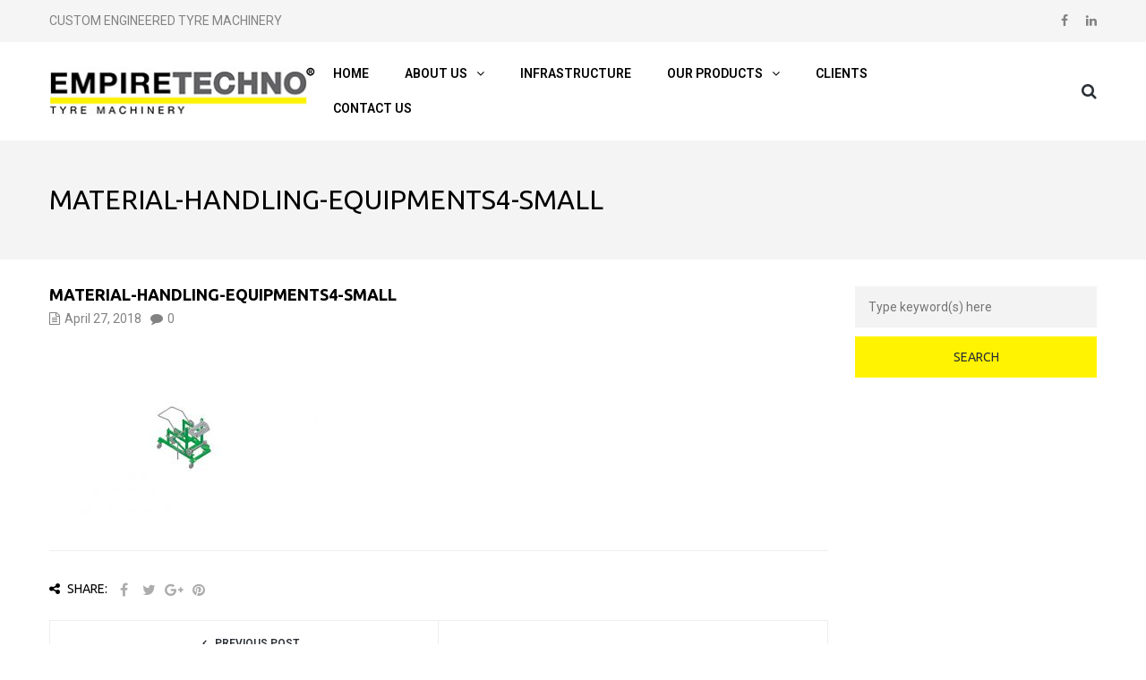

--- FILE ---
content_type: text/html; charset=UTF-8
request_url: https://empiretechno.com/project/material-handling-equipments/material-handling-equipments4-small/
body_size: 9532
content:
<!DOCTYPE html>
<html lang="en-US">
<head>
<meta name="viewport" content="width=device-width, initial-scale=1.0, maximum-scale=1.0, user-scalable=no" />
<meta charset="UTF-8" />
<link rel="profile" href="http://gmpg.org/xfn/11" />
<link rel="pingback" href="https://empiretechno.com/xmlrpc.php">
<meta name='robots' content='index, follow, max-image-preview:large, max-snippet:-1, max-video-preview:-1' />
	<style>img:is([sizes="auto" i], [sizes^="auto," i]) { contain-intrinsic-size: 3000px 1500px }</style>
	
	<!-- This site is optimized with the Yoast SEO plugin v19.7.2 - https://yoast.com/wordpress/plugins/seo/ -->
	<title>Material-Handling-Equipments4-small - Empire Techno</title>
	<link rel="canonical" href="https://secureservercdn.net/45.40.144.49/m5n.3a8.myftpupload.com/wp-content/uploads/2017/03/Material-Handling-Equipments4-small.jpg?time=1665362804" />
	<meta property="og:locale" content="en_US" />
	<meta property="og:type" content="article" />
	<meta property="og:title" content="Material-Handling-Equipments4-small - Empire Techno" />
	<meta property="og:url" content="https://secureservercdn.net/45.40.144.49/m5n.3a8.myftpupload.com/wp-content/uploads/2017/03/Material-Handling-Equipments4-small.jpg?time=1665362804" />
	<meta property="og:site_name" content="Empire Techno" />
	<meta property="og:image" content="https://secureservercdn.net/45.40.144.49/m5n.3a8.myftpupload.com/wp-content/uploads/2017/03/Material-Handling-Equipments4-small.jpg?time=1665362804" />
	<meta property="og:image:width" content="570" />
	<meta property="og:image:height" content="402" />
	<meta property="og:image:type" content="image/jpeg" />
	<meta name="twitter:card" content="summary" />
	<script type="application/ld+json" class="yoast-schema-graph">{"@context":"https://schema.org","@graph":[{"@type":"WebPage","@id":"https://secureservercdn.net/45.40.144.49/m5n.3a8.myftpupload.com/wp-content/uploads/2017/03/Material-Handling-Equipments4-small.jpg?time=1665362804","url":"https://secureservercdn.net/45.40.144.49/m5n.3a8.myftpupload.com/wp-content/uploads/2017/03/Material-Handling-Equipments4-small.jpg?time=1665362804","name":"Material-Handling-Equipments4-small - Empire Techno","isPartOf":{"@id":"https://empiretechno.com/#website"},"primaryImageOfPage":{"@id":"https://secureservercdn.net/45.40.144.49/m5n.3a8.myftpupload.com/wp-content/uploads/2017/03/Material-Handling-Equipments4-small.jpg?time=1665362804#primaryimage"},"image":{"@id":"https://secureservercdn.net/45.40.144.49/m5n.3a8.myftpupload.com/wp-content/uploads/2017/03/Material-Handling-Equipments4-small.jpg?time=1665362804#primaryimage"},"thumbnailUrl":"https://empiretechno.com/wp-content/uploads/2017/03/Material-Handling-Equipments4-small.jpg","datePublished":"2018-04-27T13:20:41+00:00","dateModified":"2018-04-27T13:20:41+00:00","breadcrumb":{"@id":"https://secureservercdn.net/45.40.144.49/m5n.3a8.myftpupload.com/wp-content/uploads/2017/03/Material-Handling-Equipments4-small.jpg?time=1665362804#breadcrumb"},"inLanguage":"en-US","potentialAction":[{"@type":"ReadAction","target":["https://secureservercdn.net/45.40.144.49/m5n.3a8.myftpupload.com/wp-content/uploads/2017/03/Material-Handling-Equipments4-small.jpg?time=1665362804"]}]},{"@type":"ImageObject","inLanguage":"en-US","@id":"https://secureservercdn.net/45.40.144.49/m5n.3a8.myftpupload.com/wp-content/uploads/2017/03/Material-Handling-Equipments4-small.jpg?time=1665362804#primaryimage","url":"https://empiretechno.com/wp-content/uploads/2017/03/Material-Handling-Equipments4-small.jpg","contentUrl":"https://empiretechno.com/wp-content/uploads/2017/03/Material-Handling-Equipments4-small.jpg","width":570,"height":402},{"@type":"BreadcrumbList","@id":"https://secureservercdn.net/45.40.144.49/m5n.3a8.myftpupload.com/wp-content/uploads/2017/03/Material-Handling-Equipments4-small.jpg?time=1665362804#breadcrumb","itemListElement":[{"@type":"ListItem","position":1,"name":"Home","item":"https://empiretechno.com/"},{"@type":"ListItem","position":2,"name":"Material Handling Equipments","item":"https://empiretechno.com/project/material-handling-equipments/"},{"@type":"ListItem","position":3,"name":"Material-Handling-Equipments4-small"}]},{"@type":"WebSite","@id":"https://empiretechno.com/#website","url":"https://empiretechno.com/","name":"Empire Techno","description":"Tyre Machinery","potentialAction":[{"@type":"SearchAction","target":{"@type":"EntryPoint","urlTemplate":"https://empiretechno.com/?s={search_term_string}"},"query-input":"required name=search_term_string"}],"inLanguage":"en-US"}]}</script>
	<!-- / Yoast SEO plugin. -->


<link rel='dns-prefetch' href='//fonts.googleapis.com' />
<link rel="alternate" type="application/rss+xml" title="Empire Techno &raquo; Feed" href="https://empiretechno.com/feed/" />
<link rel="alternate" type="application/rss+xml" title="Empire Techno &raquo; Comments Feed" href="https://empiretechno.com/comments/feed/" />
<link rel="alternate" type="application/rss+xml" title="Empire Techno &raquo; Material-Handling-Equipments4-small Comments Feed" href="https://empiretechno.com/project/material-handling-equipments/material-handling-equipments4-small/feed/" />
<script type="text/javascript">
/* <![CDATA[ */
window._wpemojiSettings = {"baseUrl":"https:\/\/s.w.org\/images\/core\/emoji\/16.0.1\/72x72\/","ext":".png","svgUrl":"https:\/\/s.w.org\/images\/core\/emoji\/16.0.1\/svg\/","svgExt":".svg","source":{"concatemoji":"https:\/\/empiretechno.com\/wp-includes\/js\/wp-emoji-release.min.js?ver=6.8.3"}};
/*! This file is auto-generated */
!function(s,n){var o,i,e;function c(e){try{var t={supportTests:e,timestamp:(new Date).valueOf()};sessionStorage.setItem(o,JSON.stringify(t))}catch(e){}}function p(e,t,n){e.clearRect(0,0,e.canvas.width,e.canvas.height),e.fillText(t,0,0);var t=new Uint32Array(e.getImageData(0,0,e.canvas.width,e.canvas.height).data),a=(e.clearRect(0,0,e.canvas.width,e.canvas.height),e.fillText(n,0,0),new Uint32Array(e.getImageData(0,0,e.canvas.width,e.canvas.height).data));return t.every(function(e,t){return e===a[t]})}function u(e,t){e.clearRect(0,0,e.canvas.width,e.canvas.height),e.fillText(t,0,0);for(var n=e.getImageData(16,16,1,1),a=0;a<n.data.length;a++)if(0!==n.data[a])return!1;return!0}function f(e,t,n,a){switch(t){case"flag":return n(e,"\ud83c\udff3\ufe0f\u200d\u26a7\ufe0f","\ud83c\udff3\ufe0f\u200b\u26a7\ufe0f")?!1:!n(e,"\ud83c\udde8\ud83c\uddf6","\ud83c\udde8\u200b\ud83c\uddf6")&&!n(e,"\ud83c\udff4\udb40\udc67\udb40\udc62\udb40\udc65\udb40\udc6e\udb40\udc67\udb40\udc7f","\ud83c\udff4\u200b\udb40\udc67\u200b\udb40\udc62\u200b\udb40\udc65\u200b\udb40\udc6e\u200b\udb40\udc67\u200b\udb40\udc7f");case"emoji":return!a(e,"\ud83e\udedf")}return!1}function g(e,t,n,a){var r="undefined"!=typeof WorkerGlobalScope&&self instanceof WorkerGlobalScope?new OffscreenCanvas(300,150):s.createElement("canvas"),o=r.getContext("2d",{willReadFrequently:!0}),i=(o.textBaseline="top",o.font="600 32px Arial",{});return e.forEach(function(e){i[e]=t(o,e,n,a)}),i}function t(e){var t=s.createElement("script");t.src=e,t.defer=!0,s.head.appendChild(t)}"undefined"!=typeof Promise&&(o="wpEmojiSettingsSupports",i=["flag","emoji"],n.supports={everything:!0,everythingExceptFlag:!0},e=new Promise(function(e){s.addEventListener("DOMContentLoaded",e,{once:!0})}),new Promise(function(t){var n=function(){try{var e=JSON.parse(sessionStorage.getItem(o));if("object"==typeof e&&"number"==typeof e.timestamp&&(new Date).valueOf()<e.timestamp+604800&&"object"==typeof e.supportTests)return e.supportTests}catch(e){}return null}();if(!n){if("undefined"!=typeof Worker&&"undefined"!=typeof OffscreenCanvas&&"undefined"!=typeof URL&&URL.createObjectURL&&"undefined"!=typeof Blob)try{var e="postMessage("+g.toString()+"("+[JSON.stringify(i),f.toString(),p.toString(),u.toString()].join(",")+"));",a=new Blob([e],{type:"text/javascript"}),r=new Worker(URL.createObjectURL(a),{name:"wpTestEmojiSupports"});return void(r.onmessage=function(e){c(n=e.data),r.terminate(),t(n)})}catch(e){}c(n=g(i,f,p,u))}t(n)}).then(function(e){for(var t in e)n.supports[t]=e[t],n.supports.everything=n.supports.everything&&n.supports[t],"flag"!==t&&(n.supports.everythingExceptFlag=n.supports.everythingExceptFlag&&n.supports[t]);n.supports.everythingExceptFlag=n.supports.everythingExceptFlag&&!n.supports.flag,n.DOMReady=!1,n.readyCallback=function(){n.DOMReady=!0}}).then(function(){return e}).then(function(){var e;n.supports.everything||(n.readyCallback(),(e=n.source||{}).concatemoji?t(e.concatemoji):e.wpemoji&&e.twemoji&&(t(e.twemoji),t(e.wpemoji)))}))}((window,document),window._wpemojiSettings);
/* ]]> */
</script>
<style id='wp-emoji-styles-inline-css' type='text/css'>

	img.wp-smiley, img.emoji {
		display: inline !important;
		border: none !important;
		box-shadow: none !important;
		height: 1em !important;
		width: 1em !important;
		margin: 0 0.07em !important;
		vertical-align: -0.1em !important;
		background: none !important;
		padding: 0 !important;
	}
</style>
<link rel='stylesheet' id='wp-block-library-css' href='https://empiretechno.com/wp-includes/css/dist/block-library/style.min.css?ver=6.8.3' type='text/css' media='all' />
<style id='classic-theme-styles-inline-css' type='text/css'>
/*! This file is auto-generated */
.wp-block-button__link{color:#fff;background-color:#32373c;border-radius:9999px;box-shadow:none;text-decoration:none;padding:calc(.667em + 2px) calc(1.333em + 2px);font-size:1.125em}.wp-block-file__button{background:#32373c;color:#fff;text-decoration:none}
</style>
<style id='global-styles-inline-css' type='text/css'>
:root{--wp--preset--aspect-ratio--square: 1;--wp--preset--aspect-ratio--4-3: 4/3;--wp--preset--aspect-ratio--3-4: 3/4;--wp--preset--aspect-ratio--3-2: 3/2;--wp--preset--aspect-ratio--2-3: 2/3;--wp--preset--aspect-ratio--16-9: 16/9;--wp--preset--aspect-ratio--9-16: 9/16;--wp--preset--color--black: #000000;--wp--preset--color--cyan-bluish-gray: #abb8c3;--wp--preset--color--white: #ffffff;--wp--preset--color--pale-pink: #f78da7;--wp--preset--color--vivid-red: #cf2e2e;--wp--preset--color--luminous-vivid-orange: #ff6900;--wp--preset--color--luminous-vivid-amber: #fcb900;--wp--preset--color--light-green-cyan: #7bdcb5;--wp--preset--color--vivid-green-cyan: #00d084;--wp--preset--color--pale-cyan-blue: #8ed1fc;--wp--preset--color--vivid-cyan-blue: #0693e3;--wp--preset--color--vivid-purple: #9b51e0;--wp--preset--gradient--vivid-cyan-blue-to-vivid-purple: linear-gradient(135deg,rgba(6,147,227,1) 0%,rgb(155,81,224) 100%);--wp--preset--gradient--light-green-cyan-to-vivid-green-cyan: linear-gradient(135deg,rgb(122,220,180) 0%,rgb(0,208,130) 100%);--wp--preset--gradient--luminous-vivid-amber-to-luminous-vivid-orange: linear-gradient(135deg,rgba(252,185,0,1) 0%,rgba(255,105,0,1) 100%);--wp--preset--gradient--luminous-vivid-orange-to-vivid-red: linear-gradient(135deg,rgba(255,105,0,1) 0%,rgb(207,46,46) 100%);--wp--preset--gradient--very-light-gray-to-cyan-bluish-gray: linear-gradient(135deg,rgb(238,238,238) 0%,rgb(169,184,195) 100%);--wp--preset--gradient--cool-to-warm-spectrum: linear-gradient(135deg,rgb(74,234,220) 0%,rgb(151,120,209) 20%,rgb(207,42,186) 40%,rgb(238,44,130) 60%,rgb(251,105,98) 80%,rgb(254,248,76) 100%);--wp--preset--gradient--blush-light-purple: linear-gradient(135deg,rgb(255,206,236) 0%,rgb(152,150,240) 100%);--wp--preset--gradient--blush-bordeaux: linear-gradient(135deg,rgb(254,205,165) 0%,rgb(254,45,45) 50%,rgb(107,0,62) 100%);--wp--preset--gradient--luminous-dusk: linear-gradient(135deg,rgb(255,203,112) 0%,rgb(199,81,192) 50%,rgb(65,88,208) 100%);--wp--preset--gradient--pale-ocean: linear-gradient(135deg,rgb(255,245,203) 0%,rgb(182,227,212) 50%,rgb(51,167,181) 100%);--wp--preset--gradient--electric-grass: linear-gradient(135deg,rgb(202,248,128) 0%,rgb(113,206,126) 100%);--wp--preset--gradient--midnight: linear-gradient(135deg,rgb(2,3,129) 0%,rgb(40,116,252) 100%);--wp--preset--font-size--small: 13px;--wp--preset--font-size--medium: 20px;--wp--preset--font-size--large: 36px;--wp--preset--font-size--x-large: 42px;--wp--preset--spacing--20: 0.44rem;--wp--preset--spacing--30: 0.67rem;--wp--preset--spacing--40: 1rem;--wp--preset--spacing--50: 1.5rem;--wp--preset--spacing--60: 2.25rem;--wp--preset--spacing--70: 3.38rem;--wp--preset--spacing--80: 5.06rem;--wp--preset--shadow--natural: 6px 6px 9px rgba(0, 0, 0, 0.2);--wp--preset--shadow--deep: 12px 12px 50px rgba(0, 0, 0, 0.4);--wp--preset--shadow--sharp: 6px 6px 0px rgba(0, 0, 0, 0.2);--wp--preset--shadow--outlined: 6px 6px 0px -3px rgba(255, 255, 255, 1), 6px 6px rgba(0, 0, 0, 1);--wp--preset--shadow--crisp: 6px 6px 0px rgba(0, 0, 0, 1);}:where(.is-layout-flex){gap: 0.5em;}:where(.is-layout-grid){gap: 0.5em;}body .is-layout-flex{display: flex;}.is-layout-flex{flex-wrap: wrap;align-items: center;}.is-layout-flex > :is(*, div){margin: 0;}body .is-layout-grid{display: grid;}.is-layout-grid > :is(*, div){margin: 0;}:where(.wp-block-columns.is-layout-flex){gap: 2em;}:where(.wp-block-columns.is-layout-grid){gap: 2em;}:where(.wp-block-post-template.is-layout-flex){gap: 1.25em;}:where(.wp-block-post-template.is-layout-grid){gap: 1.25em;}.has-black-color{color: var(--wp--preset--color--black) !important;}.has-cyan-bluish-gray-color{color: var(--wp--preset--color--cyan-bluish-gray) !important;}.has-white-color{color: var(--wp--preset--color--white) !important;}.has-pale-pink-color{color: var(--wp--preset--color--pale-pink) !important;}.has-vivid-red-color{color: var(--wp--preset--color--vivid-red) !important;}.has-luminous-vivid-orange-color{color: var(--wp--preset--color--luminous-vivid-orange) !important;}.has-luminous-vivid-amber-color{color: var(--wp--preset--color--luminous-vivid-amber) !important;}.has-light-green-cyan-color{color: var(--wp--preset--color--light-green-cyan) !important;}.has-vivid-green-cyan-color{color: var(--wp--preset--color--vivid-green-cyan) !important;}.has-pale-cyan-blue-color{color: var(--wp--preset--color--pale-cyan-blue) !important;}.has-vivid-cyan-blue-color{color: var(--wp--preset--color--vivid-cyan-blue) !important;}.has-vivid-purple-color{color: var(--wp--preset--color--vivid-purple) !important;}.has-black-background-color{background-color: var(--wp--preset--color--black) !important;}.has-cyan-bluish-gray-background-color{background-color: var(--wp--preset--color--cyan-bluish-gray) !important;}.has-white-background-color{background-color: var(--wp--preset--color--white) !important;}.has-pale-pink-background-color{background-color: var(--wp--preset--color--pale-pink) !important;}.has-vivid-red-background-color{background-color: var(--wp--preset--color--vivid-red) !important;}.has-luminous-vivid-orange-background-color{background-color: var(--wp--preset--color--luminous-vivid-orange) !important;}.has-luminous-vivid-amber-background-color{background-color: var(--wp--preset--color--luminous-vivid-amber) !important;}.has-light-green-cyan-background-color{background-color: var(--wp--preset--color--light-green-cyan) !important;}.has-vivid-green-cyan-background-color{background-color: var(--wp--preset--color--vivid-green-cyan) !important;}.has-pale-cyan-blue-background-color{background-color: var(--wp--preset--color--pale-cyan-blue) !important;}.has-vivid-cyan-blue-background-color{background-color: var(--wp--preset--color--vivid-cyan-blue) !important;}.has-vivid-purple-background-color{background-color: var(--wp--preset--color--vivid-purple) !important;}.has-black-border-color{border-color: var(--wp--preset--color--black) !important;}.has-cyan-bluish-gray-border-color{border-color: var(--wp--preset--color--cyan-bluish-gray) !important;}.has-white-border-color{border-color: var(--wp--preset--color--white) !important;}.has-pale-pink-border-color{border-color: var(--wp--preset--color--pale-pink) !important;}.has-vivid-red-border-color{border-color: var(--wp--preset--color--vivid-red) !important;}.has-luminous-vivid-orange-border-color{border-color: var(--wp--preset--color--luminous-vivid-orange) !important;}.has-luminous-vivid-amber-border-color{border-color: var(--wp--preset--color--luminous-vivid-amber) !important;}.has-light-green-cyan-border-color{border-color: var(--wp--preset--color--light-green-cyan) !important;}.has-vivid-green-cyan-border-color{border-color: var(--wp--preset--color--vivid-green-cyan) !important;}.has-pale-cyan-blue-border-color{border-color: var(--wp--preset--color--pale-cyan-blue) !important;}.has-vivid-cyan-blue-border-color{border-color: var(--wp--preset--color--vivid-cyan-blue) !important;}.has-vivid-purple-border-color{border-color: var(--wp--preset--color--vivid-purple) !important;}.has-vivid-cyan-blue-to-vivid-purple-gradient-background{background: var(--wp--preset--gradient--vivid-cyan-blue-to-vivid-purple) !important;}.has-light-green-cyan-to-vivid-green-cyan-gradient-background{background: var(--wp--preset--gradient--light-green-cyan-to-vivid-green-cyan) !important;}.has-luminous-vivid-amber-to-luminous-vivid-orange-gradient-background{background: var(--wp--preset--gradient--luminous-vivid-amber-to-luminous-vivid-orange) !important;}.has-luminous-vivid-orange-to-vivid-red-gradient-background{background: var(--wp--preset--gradient--luminous-vivid-orange-to-vivid-red) !important;}.has-very-light-gray-to-cyan-bluish-gray-gradient-background{background: var(--wp--preset--gradient--very-light-gray-to-cyan-bluish-gray) !important;}.has-cool-to-warm-spectrum-gradient-background{background: var(--wp--preset--gradient--cool-to-warm-spectrum) !important;}.has-blush-light-purple-gradient-background{background: var(--wp--preset--gradient--blush-light-purple) !important;}.has-blush-bordeaux-gradient-background{background: var(--wp--preset--gradient--blush-bordeaux) !important;}.has-luminous-dusk-gradient-background{background: var(--wp--preset--gradient--luminous-dusk) !important;}.has-pale-ocean-gradient-background{background: var(--wp--preset--gradient--pale-ocean) !important;}.has-electric-grass-gradient-background{background: var(--wp--preset--gradient--electric-grass) !important;}.has-midnight-gradient-background{background: var(--wp--preset--gradient--midnight) !important;}.has-small-font-size{font-size: var(--wp--preset--font-size--small) !important;}.has-medium-font-size{font-size: var(--wp--preset--font-size--medium) !important;}.has-large-font-size{font-size: var(--wp--preset--font-size--large) !important;}.has-x-large-font-size{font-size: var(--wp--preset--font-size--x-large) !important;}
:where(.wp-block-post-template.is-layout-flex){gap: 1.25em;}:where(.wp-block-post-template.is-layout-grid){gap: 1.25em;}
:where(.wp-block-columns.is-layout-flex){gap: 2em;}:where(.wp-block-columns.is-layout-grid){gap: 2em;}
:root :where(.wp-block-pullquote){font-size: 1.5em;line-height: 1.6;}
</style>
<link rel='stylesheet' id='rs-plugin-settings-css' href='https://empiretechno.com/wp-content/plugins/revslider/public/assets/css/settings.css?ver=5.4.5.1' type='text/css' media='all' />
<style id='rs-plugin-settings-inline-css' type='text/css'>
#rs-demo-id {}
</style>
<link rel='stylesheet' id='bootstrap-css' href='https://empiretechno.com/wp-content/themes/empire/css/bootstrap.css?ver=6.8.3' type='text/css' media='all' />
<link rel='stylesheet' id='thebuilt-fonts-css' href='//fonts.googleapis.com/css?family=Ubuntu%3A400%2C700%7CRoboto%3A300%2C300italic%2C400%2C400italic%2C600%2C600italic&#038;ver=1.0' type='text/css' media='all' />
<link rel='stylesheet' id='owl-main-css' href='https://empiretechno.com/wp-content/themes/empire/js/owl-carousel/owl.carousel.css?ver=6.8.3' type='text/css' media='all' />
<link rel='stylesheet' id='owl-theme-css' href='https://empiretechno.com/wp-content/themes/empire/js/owl-carousel/owl.theme.css?ver=6.8.3' type='text/css' media='all' />
<link rel='stylesheet' id='thebuilt-stylesheet-css' href='https://empiretechno.com/wp-content/themes/empire/style.css?ver=1.2' type='text/css' media='all' />
<link rel='stylesheet' id='thebuilt-responsive-css' href='https://empiretechno.com/wp-content/themes/empire/responsive.css?ver=all' type='text/css' media='all' />
<link rel='stylesheet' id='thebuilt-animations-css' href='https://empiretechno.com/wp-content/themes/empire/css/animations.css?ver=6.8.3' type='text/css' media='all' />
<link rel='stylesheet' id='thebuilt-mega-menu-css' href='https://empiretechno.com/wp-content/themes/empire/css/mega-menu.css?ver=6.8.3' type='text/css' media='all' />
<link rel='stylesheet' id='thebuilt-mega-menu-responsive-css' href='https://empiretechno.com/wp-content/themes/empire/css/mega-menu-responsive.css?ver=6.8.3' type='text/css' media='all' />
<link rel='stylesheet' id='font-awesome-css' href='https://empiretechno.com/wp-content/plugins/js_composer/assets/lib/bower/font-awesome/css/font-awesome.min.css?ver=5.2.1' type='text/css' media='all' />
<link rel='stylesheet' id='thebuilt-select2-css' href='https://empiretechno.com/wp-content/themes/empire/js/select2/select2.css?ver=6.8.3' type='text/css' media='all' />
<link rel='stylesheet' id='offcanvasmenu-css' href='https://empiretechno.com/wp-content/themes/empire/css/offcanvasmenu.css?ver=6.8.3' type='text/css' media='all' />
<link rel='stylesheet' id='nanoscroller-css' href='https://empiretechno.com/wp-content/themes/empire/css/nanoscroller.css?ver=6.8.3' type='text/css' media='all' />
<link rel='stylesheet' id='thebuilt-hover-css' href='https://empiretechno.com/wp-content/themes/empire/css/hover.css?ver=6.8.3' type='text/css' media='all' />
<link rel='stylesheet' id='dashicons-css' href='https://empiretechno.com/wp-includes/css/dashicons.min.css?ver=6.8.3' type='text/css' media='all' />
<link rel='stylesheet' id='thickbox-css' href='https://empiretechno.com/wp-includes/js/thickbox/thickbox.css?ver=6.8.3' type='text/css' media='all' />
<link rel='stylesheet' id='css-skin-css' href='https://empiretechno.com/wp-content/themes/empire/css/css-skin.css?ver=6.8.3' type='text/css' media='all' />
<script type="text/javascript" src="https://empiretechno.com/wp-includes/js/jquery/jquery.min.js?ver=3.7.1" id="jquery-core-js"></script>
<script type="text/javascript" src="https://empiretechno.com/wp-includes/js/jquery/jquery-migrate.min.js?ver=3.4.1" id="jquery-migrate-js"></script>
<script type="text/javascript" src="https://empiretechno.com/wp-content/plugins/revslider/public/assets/js/jquery.themepunch.tools.min.js?ver=5.4.5.1" id="tp-tools-js"></script>
<script type="text/javascript" src="https://empiretechno.com/wp-content/plugins/revslider/public/assets/js/jquery.themepunch.revolution.min.js?ver=5.4.5.1" id="revmin-js"></script>
<script type="text/javascript" src="https://empiretechno.com/wp-content/themes/empire/js/js-skin.js?ver=6.8.3" id="js-skin-js"></script>
<link rel="https://api.w.org/" href="https://empiretechno.com/wp-json/" /><link rel="alternate" title="JSON" type="application/json" href="https://empiretechno.com/wp-json/wp/v2/media/4533" /><link rel="EditURI" type="application/rsd+xml" title="RSD" href="https://empiretechno.com/xmlrpc.php?rsd" />
<meta name="generator" content="WordPress 6.8.3" />
<link rel='shortlink' href='https://empiretechno.com/?p=4533' />
<link rel="alternate" title="oEmbed (JSON)" type="application/json+oembed" href="https://empiretechno.com/wp-json/oembed/1.0/embed?url=https%3A%2F%2Fempiretechno.com%2Fproject%2Fmaterial-handling-equipments%2Fmaterial-handling-equipments4-small%2F" />
<link rel="alternate" title="oEmbed (XML)" type="text/xml+oembed" href="https://empiretechno.com/wp-json/oembed/1.0/embed?url=https%3A%2F%2Fempiretechno.com%2Fproject%2Fmaterial-handling-equipments%2Fmaterial-handling-equipments4-small%2F&#038;format=xml" />
<meta name="generator" content="Powered by Visual Composer - drag and drop page builder for WordPress."/>
<!--[if lte IE 9]><link rel="stylesheet" type="text/css" href="https://empiretechno.com/wp-content/plugins/js_composer/assets/css/vc_lte_ie9.min.css" media="screen"><![endif]--><meta name="generator" content="Powered by Slider Revolution 5.4.5.1 - responsive, Mobile-Friendly Slider Plugin for WordPress with comfortable drag and drop interface." />
<link rel="icon" href="https://empiretechno.com/wp-content/uploads/2017/05/cropped-icon-32x32.jpg" sizes="32x32" />
<link rel="icon" href="https://empiretechno.com/wp-content/uploads/2017/05/cropped-icon-192x192.jpg" sizes="192x192" />
<link rel="apple-touch-icon" href="https://empiretechno.com/wp-content/uploads/2017/05/cropped-icon-180x180.jpg" />
<meta name="msapplication-TileImage" content="https://empiretechno.com/wp-content/uploads/2017/05/cropped-icon-270x270.jpg" />
<script type="text/javascript">function setREVStartSize(e){
				try{ var i=jQuery(window).width(),t=9999,r=0,n=0,l=0,f=0,s=0,h=0;					
					if(e.responsiveLevels&&(jQuery.each(e.responsiveLevels,function(e,f){f>i&&(t=r=f,l=e),i>f&&f>r&&(r=f,n=e)}),t>r&&(l=n)),f=e.gridheight[l]||e.gridheight[0]||e.gridheight,s=e.gridwidth[l]||e.gridwidth[0]||e.gridwidth,h=i/s,h=h>1?1:h,f=Math.round(h*f),"fullscreen"==e.sliderLayout){var u=(e.c.width(),jQuery(window).height());if(void 0!=e.fullScreenOffsetContainer){var c=e.fullScreenOffsetContainer.split(",");if (c) jQuery.each(c,function(e,i){u=jQuery(i).length>0?u-jQuery(i).outerHeight(!0):u}),e.fullScreenOffset.split("%").length>1&&void 0!=e.fullScreenOffset&&e.fullScreenOffset.length>0?u-=jQuery(window).height()*parseInt(e.fullScreenOffset,0)/100:void 0!=e.fullScreenOffset&&e.fullScreenOffset.length>0&&(u-=parseInt(e.fullScreenOffset,0))}f=u}else void 0!=e.minHeight&&f<e.minHeight&&(f=e.minHeight);e.c.closest(".rev_slider_wrapper").css({height:f})					
				}catch(d){console.log("Failure at Presize of Slider:"+d)}
			};</script>
<noscript><style type="text/css"> .wpb_animate_when_almost_visible { opacity: 1; }</style></noscript></head>

<body class="attachment wp-singular attachment-template-default single single-attachment postid-4533 attachmentid-4533 attachment-jpeg wp-theme-empire wpb-js-composer js-comp-ver-5.2.1 vc_responsive">


        <div class="header-menu-bg top-menu-position-default">
      <div class="header-menu">
        <div class="container">
          <div class="row">
            <div class="col-md-12">
                
            <div class="header-info-text">
            CUSTOM ENGINEERED TYRE MACHINERY            </div>
            <div class="social-icons-top"><ul><li><a href="https://www.facebook.com/Empire-Techno-Engineers-Private-Limited-1163290560483085/" target="_blank" class="a-facebook"><i class="fa fa-facebook"></i></a></li><li><a href="https://www.linkedin.com/company/empiretechnoengineersprivatelimited" target="_blank" class="a-linkedin"><i class="fa fa-linkedin"></i></a></li></ul></div>            <div class="menu-top-menu-container-toggle"></div>
                        
            </div>
          </div>
        </div>
      </div>
    </div>
    <header class="sticky-header main-header sticky-header-elements-headeronly">
<div class="container">
  <div class="row">
    <div class="col-md-12">
     
      <div class="header-left logo">
                      <a class="logo-link" href="https://empiretechno.com"><img src="https://empiretechno.com/wp-content/uploads/2017/02/logo-big.jpg" alt="Empire Techno" class="regular-logo"><img src="https://empiretechno.com/wp-content/uploads/2017/02/logo-big.jpg" alt="Empire Techno" class="light-logo"></a>
                  </div>
      
      <div class="header-center">
                              <div id="navbar" class="navbar navbar-default clearfix mgt-mega-menu menu-uppercase">
          <div class="navbar-inner">

              <div class="navbar-toggle" data-toggle="collapse" data-target=".collapse">
                Menu              </div>

              <div class="navbar-collapse collapse"><ul id="menu-main-menu-1" class="nav"><li id="mgt-menu-item-4114" class="menu-item menu-item-type-post_type menu-item-object-page menu-item-home"><a href="https://empiretechno.com/"><strong>Home</strong></a></li><li id="mgt-menu-item-4112" class="menu-item menu-item-type-post_type menu-item-object-page menu-item-has-children"><a href="https://empiretechno.com/about-us/"><strong>About Us</strong></a>
<ul class="sub-menu  megamenu-column-1 level-0" >
	<li id="mgt-menu-item-4127" class="menu-item menu-item-type-post_type menu-item-object-page"><a href="https://empiretechno.com/about-us/">ABOUT US</a></li>	<li id="mgt-menu-item-4113" class="menu-item menu-item-type-post_type menu-item-object-page"><a href="https://empiretechno.com/management-team/">MANAGEMENT TEAM</a></li>	<li id="mgt-menu-item-4148" class="menu-item menu-item-type-post_type menu-item-object-page"><a href="https://empiretechno.com/spreading-the-wings-of-perfection/">SPREADING THE WINGS OF PERFECTION</a></li></ul>
</li><li id="mgt-menu-item-4121" class="menu-item menu-item-type-post_type menu-item-object-page"><a href="https://empiretechno.com/infrastructure/"><strong>Infrastructure</strong></a></li><li id="mgt-menu-item-4204" class="menu-item menu-item-type-post_type menu-item-object-page menu-item-has-children"><a href="https://empiretechno.com/our-products/"><strong>Our Products</strong></a>
<ul class="sub-menu  megamenu-column-1 level-0" >
	<li id="mgt-menu-item-3955" class="menu-item menu-item-type-post_type menu-item-object-page"><a href="https://empiretechno.com/slitter-machines/">SLITTER MACHINES</a></li>	<li id="mgt-menu-item-3965" class="menu-item menu-item-type-post_type menu-item-object-page"><a href="https://empiretechno.com/wind-up-units/">WIND UP UNITS</a></li>	<li id="mgt-menu-item-4015" class="menu-item menu-item-type-post_type menu-item-object-page"><a href="https://empiretechno.com/conveyor-solutions/">CONVEYOR SOLUTIONS</a></li>	<li id="mgt-menu-item-4013" class="menu-item menu-item-type-post_type menu-item-object-page"><a href="https://empiretechno.com/other-machinery/">OTHER MACHINERY</a></li>	<li id="mgt-menu-item-4289" class="menu-item menu-item-type-post_type menu-item-object-page"><a href="https://empiretechno.com/semi-auto-post-cure-inflator-units/">SEMI AUTO PCI UNITS</a></li>	<li id="mgt-menu-item-4254" class="menu-item menu-item-type-post_type menu-item-object-page"><a href="https://empiretechno.com/cooling-line/">COOLING LINE</a></li>	<li id="mgt-menu-item-4016" class="menu-item menu-item-type-post_type menu-item-object-page"><a href="https://empiretechno.com/material-handling-equipment/">MATERIAL HANDLING EQUIPMENT</a></li>	<li id="mgt-menu-item-3978" class="menu-item menu-item-type-post_type menu-item-object-page"><a href="https://empiretechno.com/accessories-for-tyre-plant/">ACCESSORIES FOR TYRE PLANT</a></li>	<li id="mgt-menu-item-4017" class="menu-item menu-item-type-post_type menu-item-object-page"><a href="https://empiretechno.com/simplex-rollers/">SIMPLEX ROLLERS</a></li></ul>
</li><li id="mgt-menu-item-4166" class="menu-item menu-item-type-post_type menu-item-object-page"><a href="https://empiretechno.com/our-clients/"><strong>Clients</strong></a></li><li id="mgt-menu-item-4180" class="menu-item menu-item-type-post_type menu-item-object-page"><a href="https://empiretechno.com/contact-us/"><strong>Contact us</strong></a></li></ul></div>
          </div>
        </div>
   
                  </div>

      <div class="header-right">
            <ul class="header-nav">
                <li class="search-toggle"><div id="trigger-search"><a class="search-toggle-btn"><i class="fa fa-search"></i></a></div></li>
                
      
      </ul>
      </div>
    </div>
  </div>
    
</div>
</header>

	
<div class="content-block">
<div class="container-bg" data-style="">
	<div class="container-bg-overlay">
	  <div class="container">
	    <div class="row">
	      <div class="col-md-12">
	        <div class="page-item-title">
	          <h1>
								Material-Handling-Equipments4-small					         
	          </h1>
	        </div>
	      </div>
	    </div>
	  </div>
    </div>
  </div>
<div class="post-container container">
	<div class="row">
		<div class="col-md-9">
			<div class="blog-post blog-post-single">
				<article id="post-4533" class="post-4533 attachment type-attachment status-inherit hentry">
							<div class="post-content-wrapper">
					
								<div class="post-content">
																		
									<h2 class="entry-title post-header-title">Material-Handling-Equipments4-small</h2>
									<div class="post-info">
									<span><i class="fa fa-file-text-o"></i>April 27, 2018</span><span class="post-comments-count"><i class="fa fa-comment"></i>0</span>									</div>
								
																		<div class="entry-content">
										<p class="attachment"><a href='https://empiretechno.com/wp-content/uploads/2017/03/Material-Handling-Equipments4-small.jpg'><img fetchpriority="high" decoding="async" width="300" height="212" src="https://empiretechno.com/wp-content/uploads/2017/03/Material-Handling-Equipments4-small-300x212.jpg" class="attachment-medium size-medium" alt="" srcset="https://empiretechno.com/wp-content/uploads/2017/03/Material-Handling-Equipments4-small-300x212.jpg 300w, https://empiretechno.com/wp-content/uploads/2017/03/Material-Handling-Equipments4-small.jpg 570w" sizes="(max-width: 300px) 100vw, 300px" /></a></p>
																			</div><!-- .entry-content -->
									
								</div>
					
							</div>
			
								
									<div class="post-social-wrapper"><span><i class="fa fa-share-alt"></i>
Share:</span>
	<div class="post-social">
		<a title="Share this" href="#" class="facebook-share"> <i class="fa fa-facebook"></i></a>
		<a title="Tweet this" href="#" class="twitter-share"> <i class="fa fa-twitter"></i></a>
		<a title="Share with Google Plus" href="#" class="googleplus-share"> <i class="fa fa-google-plus"></i></a>
		<a title="Pin this" href="#" class="pinterest-share"> <i class="fa fa-pinterest"></i></a>
	</div>
	<div class="clear"></div>
</div>								
				

				</article>

			</div>
			
														<nav role="navigation" id="nav-below" class="navigation-post navigation-paging">
	
		<div class="container-fluid">
	<div class="row">
		<div class="col-md-12">
		<div class="nav-previous"><a href="https://empiretechno.com/project/material-handling-equipments/" rel="prev">Previous post</a></div>		
				</div>
	</div>
	</div>
	
	</nav><!-- #nav-below -->
				<div id="comments" class="comments-area">

	
					<h2 class="comments-title">
			0 comments		</h2>
		<a id="blog_show_comment_form" class="btn mgt-button mgt-style-solid-invert mgt-align-center mgt-size-small">Write a comment</a>
		<div class="comments-form-wrapper" id="comments-form-wrapper">
			<div id="respond" class="comment-respond">
		<h3 id="reply-title" class="comment-reply-title">Leave a Reply <small><a rel="nofollow" id="cancel-comment-reply-link" href="/project/material-handling-equipments/material-handling-equipments4-small/#respond" style="display:none;">Cancel reply</a></small></h3><form action="https://empiretechno.com/wp-comments-post.php" method="post" id="commentform" class="comment-form"><p class="comment-notes"><span id="email-notes">Your email address will not be published.</span> <span class="required-field-message">Required fields are marked <span class="required">*</span></span></p><p class="comment-form-comment"><label for="comment">Comment <span class="required">*</span></label><textarea id="comment" name="comment" cols="45" rows="8" aria-required="true"></textarea></p><p class="comment-form-author"><label for="author">Name <span class="required">*</span></label> <input id="author" name="author" type="text" value="" size="30" maxlength="245" autocomplete="name" required="required" /></p>
<p class="comment-form-email"><label for="email">Email <span class="required">*</span></label> <input id="email" name="email" type="text" value="" size="30" maxlength="100" aria-describedby="email-notes" autocomplete="email" required="required" /></p>
<p class="comment-form-url"><label for="url">Website</label> <input id="url" name="url" type="text" value="" size="30" maxlength="200" autocomplete="url" /></p>
		<div hidden class="wpsec_captcha_wrapper">
			<div class="wpsec_captcha_image"></div>
			<label for="wpsec_captcha_answer">
			Type in the text displayed above			</label>
			<input type="text" class="wpsec_captcha_answer" name="wpsec_captcha_answer" value=""/>
		</div>
		<p class="form-submit"><input name="submit" type="submit" id="submit" class="submit" value="Post Comment" /> <input type='hidden' name='comment_post_ID' value='4533' id='comment_post_ID' />
<input type='hidden' name='comment_parent' id='comment_parent' value='0' />
</p></form>	</div><!-- #respond -->
			</div>
				
	
	

</div><!-- #comments -->

		</div>
				<div class="col-md-3 main-sidebar sidebar">
		<ul id="main-sidebar">
		  <li id="search-2" class="widget widget_search">	<form method="get" id="searchform" class="searchform" action="https://empiretechno.com/">
		<input type="search" class="field" name="s" value="" id="s" placeholder="Type keyword(s) here" />
		<input type="submit" class="submit btn" id="searchsubmit" value="Search" />
	</form>
</li>
		</ul>
		</div>
			</div>
	</div>
</div>



<div class="container-fluid container-fluid-footer">
<div class="row">

<footer>
<div class="container">
<div class="row">
    <div class="col-md-6 footer-copyright">
    <span style="font-size: 11px">©Empire Techno Engineers Private Limited. All Rights Reserved.
Powered by <a href="http://www.1wordtech.com" target="_blank">1word tech</a></span>    </div>
    <div class="col-md-6 footer-menu">
    <div class="menu-footer-menu-container"><ul id="menu-footer-menu" class="footer-menu"><li id="menu-item-3026" class="menu-item menu-item-type-custom menu-item-object-custom menu-item-3026"><a href="#">Privacy Policy</a></li>
<li id="menu-item-3584" class="menu-item menu-item-type-custom menu-item-object-custom menu-item-3584"><a href="#">Terms of use</a></li>
</ul></div>    </div>
</div>
</div>
<a id="top-link" href="#top"><span>Top</span></a>
</footer>

</div>
</div>
<div class="search-fullscreen-wrapper">
  <div class="search-fullscreen-form">
    <div class="search-close-btn"><i class="fa fa-times"></i></div>
    	<form method="get" id="searchform_p" class="searchform" action="https://empiretechno.com/">
		<input type="search" class="field" name="s" value="" id="s_p" placeholder="Type keyword(s) here and hit Enter &hellip;" />
		<input type="submit" class="submit btn" id="searchsubmit_p" value="Search" />
	</form>
  </div>
</div>
<script type="speculationrules">
{"prefetch":[{"source":"document","where":{"and":[{"href_matches":"\/*"},{"not":{"href_matches":["\/wp-*.php","\/wp-admin\/*","\/wp-content\/uploads\/*","\/wp-content\/*","\/wp-content\/plugins\/*","\/wp-content\/themes\/empire\/*","\/*\\?(.+)"]}},{"not":{"selector_matches":"a[rel~=\"nofollow\"]"}},{"not":{"selector_matches":".no-prefetch, .no-prefetch a"}}]},"eagerness":"conservative"}]}
</script>
<script type="text/javascript" id="thickbox-js-extra">
/* <![CDATA[ */
var thickboxL10n = {"next":"Next >","prev":"< Prev","image":"Image","of":"of","close":"Close","noiframes":"This feature requires inline frames. You have iframes disabled or your browser does not support them.","loadingAnimation":"https:\/\/empiretechno.com\/wp-includes\/js\/thickbox\/loadingAnimation.gif"};
/* ]]> */
</script>
<script type="text/javascript" src="https://empiretechno.com/wp-includes/js/thickbox/thickbox.js?ver=3.1-20121105" id="thickbox-js"></script>
<script type="text/javascript" src="https://empiretechno.com/wp-content/themes/empire/js/bootstrap.min.js?ver=3.1.1" id="bootstrap-js"></script>
<script type="text/javascript" src="https://empiretechno.com/wp-content/themes/empire/js/easing.js?ver=1.3" id="thebuilt-easing-js"></script>
<script type="text/javascript" src="https://empiretechno.com/wp-content/themes/empire/js/jquery.parallax.js?ver=1.1.3" id="thebuilt-parallax-js"></script>
<script type="text/javascript" src="https://empiretechno.com/wp-content/themes/empire/js/select2/select2.min.js?ver=3.5.1" id="thebuilt-select2-js"></script>
<script type="text/javascript" src="https://empiretechno.com/wp-content/themes/empire/js/owl-carousel/owl.carousel.min.js?ver=1.3.3" id="owl-carousel-js"></script>
<script type="text/javascript" src="https://empiretechno.com/wp-content/themes/empire/js/jquery.nanoscroller.min.js?ver=3.4.0" id="nanoscroller-js"></script>
<script type="text/javascript" src="https://empiretechno.com/wp-content/themes/empire/js/jquery.mixitup.min.js?ver=2.1.7" id="mixitup-js"></script>
<script type="text/javascript" src="https://empiretechno.com/wp-content/themes/empire/js/TweenMax.min.js?ver=1.0" id="tweenmax-js"></script>
<script type="text/javascript" src="https://empiretechno.com/wp-content/themes/empire/js/jquery.superscrollorama.js?ver=1.0" id="scrollorama-js"></script>
<script type="text/javascript" src="https://empiretechno.com/wp-content/themes/empire/js/template.js?ver=1.2" id="thebuilt-script-js"></script>
<script type="text/javascript" src="https://empiretechno.com/wp-includes/js/comment-reply.min.js?ver=6.8.3" id="comment-reply-js" async="async" data-wp-strategy="async"></script>
<script type="text/javascript" src="https://captcha.wpsecurity.godaddy.com/api/v1/captcha/script?trigger=comment" id="wpsec_show_captcha-js"></script>
</body>
</html>

--- FILE ---
content_type: text/css
request_url: https://empiretechno.com/wp-content/themes/empire/css/css-skin.css?ver=6.8.3
body_size: 1313
content:
  header .col-md-12 {  height: 110px;  }  header .logo-link img {  width: 300px;  }  #preloader-image img {  width: 100px;  }  .fullwidth-section.parallax,  .parallax {  background-attachment: fixed!important;  }  /**  * Custom CSS  **/  /** * Theme Google Font  **/  h1, h2, h3, h4, h5, h6 {  font-family: 'Ubuntu';  }  .header-info-2-text .header-info-half .header-info-content-title,  a.btn, .btn, .btn:focus, input[type="submit"], .woocommerce #content input.button, .woocommerce #respond input#submit, .woocommerce a.button, .woocommerce button.button, .woocommerce input.button, .woocommerce-page #content input.button, .woocommerce-page #respond input#submit, .woocommerce-page a.button, .woocommerce-page button.button, .woocommerce-page input.button, .woocommerce a.added_to_cart, .woocommerce-page a.added_to_cart,  .mgt-header-block p,  .mgt-post-list .mgt-post-categories,  .mgt-counter-wrapper .mgt-counter-value,  .mgt-counter-wrapper h5.mgt-counter-title,  .mgt-cta-block h5,  .mgt-cta-block .mgt-cta-block-content,  .mgt-countdown-wrapper .mgt-countdown-item,  .sidebar.main-sidebar .widget.widget_nav_menu li,  .widget-download-link-wrapper,  .blog-post .post-categories,  .blog-post .tags,  .post-social-wrapper span,  .author-bio .author-title,  .comment-meta .reply a,  .comment-metadata .author,  .comment-metadata .date,  .woocommerce ul.products li.product, .woocommerce-page ul.products li.product,  .woocommerce ul.products li.product .onsale,  .woocommerce span.onsale,  .sidebar .widget.widget_thebuilt_recent_entries li .widget-post-details-wrapper {  font-family: 'Ubuntu';  }  h1 {  font-size: 35px;  }  body {  font-family: 'Roboto';  font-size: 14px;  }  /**  * Colors and color skins  */  body {  background-color: #ffffff;  color: #000000;  }  .st-pusher, .st-sidebar-pusher {  background-color: #ffffff;  }  a.btn,  .btn,  .btn:focus,  input[type="submit"],  .woocommerce #content input.button, .woocommerce #respond input#submit, .woocommerce a.button, .woocommerce button.button,  .woocommerce input.button, .woocommerce-page #content input.button, .woocommerce-page #respond input#submit, .woocommerce-page a.button, .woocommerce-page button.button, .woocommerce-page input.button, .woocommerce a.added_to_cart, .woocommerce-page a.added_to_cart,  .btn-primary:hover,  .btn-primary:active,  header.main-header.top-menu-position-header .header-left,  .navbar .navbar-toggle,  .nav .sub-menu li.menu-item > a:hover,  .mainmenu-belowheader .navbar .nav > li.mgt-highlight > a,  .blog-post .tags a:hover,  #top-link,  .sidebar .widget_calendar th,  .sidebar .widget_calendar tfoot td,  .sidebar.main-sidebar .widget.widget_nav_menu .current-menu-item > a,  body .flex-control-paging li a.flex-active,  body .flex-control-paging li a:hover,  .mgt-header-block .mgt-header-line,  .mgt-post-list .mgt-post-icon,  .mgt-post-list .mgt-post-wrapper-icon:hover,  .mgt-icon-box.mgt-icon-background:hover .mgt-icon-box-icon,  .mgt-button.mgt-style-solid-invert:hover,  .mgt-button.mgt-style-bordered:hover,  .mgt-button.mgt-style-borderedwhite:hover,  .mgt-button.mgt-style-borderedgrey:hover,  .mgt-button.mgt-style-grey:hover,  .mgt-button.mgt-style-green:hover,  .mgt-button.mgt-style-red:hover,  .portfolio-filter a:hover, .portfolio-filter a.active,  .portfolio-item-block.portfolio-item-animation-0 .portfolio-item-bg,  .portfolio-item-block .btn:hover,  .mgt-pricing-table.featured h4.mgt-pricing-table-header,  body .vc_tta-color-black.vc_tta-style-classic .vc_tta-panel.vc_active .vc_tta-panel-title > a,  .mgt-button.hvr-sweep-to-right:hover,  .mgt-button.hvr-sweep-to-left:hover,  .mgt-button.hvr-sweep-to-bottom:hover,  .mgt-button.hvr-sweep-to-top:hover,  .mgt-button.hvr-bounce-to-right:hover,  .mgt-button.hvr-bounce-to-left:hover,  .mgt-button.hvr-bounce-to-bottom:hover,  .mgt-button.hvr-bounce-to-top:hover,  .mgt-button:before,  .mgt-post-list .mgt-post-categories,  .blog-post .post-categories,  .mgt-icon-box.mgt-icon-background.mgt-icon-background-invert .mgt-icon-box-icon,  body .vc_tta-color-black.vc_tta-style-classic .vc_tta-tab.vc_active > a,  .woocommerce ul.products li.product .onsale,  .woocommerce span.onsale,  .woocommerce .widget_price_filter .ui-slider .ui-slider-handle,  .woocommerce #payment #place_order, .woocommerce-page #payment #place_order,  .portfolio-filter a.view-all:hover, .portfolio-filter a:hover, .portfolio-filter a.active {  background-color: #fff301;  }  a,  a:focus,  .breadcrumbs-container-wrapper a:hover,  .page-404 h1,  header.main-header.top-menu-position-header .nav > li > a:hover,  header.main-header.top-menu-position-header .nav > li.current-menu-item:not(.pull-right) > a,  header.main-header.top-menu-position-header .header-right ul.header-nav a:hover,  header.main-header.top-menu-position-header .header-menu .social-icons-top a:hover,  header .header-right ul.header-nav a:hover,  .header-info-2-text .header-info-half .header-info-content-text,  .navbar .nav > li.current-menu-item:not(.pull-right) > a,  header.transparent-header .navbar .nav > li > a:hover,  header.transparent-header .navbar .nav > li.current-menu-item:not(.pull-right) > a,  .navbar .nav > li > a:hover,  .navbar .nav > li.current-menu-item:not(.pull-right) > a,  header.transparent-header .mainmenu-belowheader.mainmenu-light .navbar .nav > li:not(.pull-right) > a:hover,  header.transparent-header .mainmenu-belowheader.mainmenu-light .navbar .nav > li.current-menu-item:not(.pull-right) > a,  .mainmenu-belowheader.mainmenu-light .navbar .nav > li > a:hover,  .mainmenu-belowheader.mainmenu-dark .navbar .nav > li.current-menu-item:not(.pull-right) > a,  .header-menu-bg.transparent-header .header-menu .social-icons-top a:hover,  .header-menu-bg.transparent-header .header-menu .top-menu li a:hover,  .header-menu .social-icons-top a:hover,  .header-menu .top-menu li a:hover,  .header-menu .top-menu .sub-menu li a:hover,  .blog-post .post-header-title a:hover,  .post-social-title i,  .post-social a:hover,  .navigation-paging a:hover,  footer a:hover,  .sidebar.footer-container .widget a:not(.select2-choice):hover,  .footer-sidebar-2-wrapper .sidebar.footer-container .widget.widget_calendar tbody td a:hover,  .widget-download-link-wrapper .widget-download-icon,  .widget-download-link-wrapper .widget-download-title a:hover,  .sidebar .widget.widget_thebuilt_recent_entries li .widget-post-details-wrapper .post-title a:hover,  .woocommerce ul.products li.product .price,  .woocommerce ul.products li.product h2:hover,  .woocommerce div.product p.price, .woocommerce div.product span.price,  .comment-meta .reply a:hover,  .mgt-promo-block .mgt-promo-block-content i.fa,  .mgt-post-list .mgt-post-details .mgt-post-title h5:hover,  .mgt-icon-box .mgt-icon-box-icon,  .mgt-button.mgt-style-bordered,  .mgt-button.mgt-style-text,  .mgt-button.mgt-style-textwhite,  .mgt-button.mgt-style-bordered:active,  .mgt-button.mgt-style-text:active,  .mgt-button.mgt-style-textwhite:active,  .mgt-button.mgt-style-bordered:focus,  .mgt-button.mgt-style-text:focus,  .mgt-button.mgt-style-textwhite:focus,  .mgt-counter-wrapper .mgt-counter-icon,  .portfolio-filter a.view-all,  .portfolio-item-block .btn,  body .st-sidebar-menu .sidebar a:hover,  .wpcf7-form .wpcf7-submit:hover,  .ninja-forms-cont input[type="submit"]:hover,  .nav .sub-menu > li.menu-item.current-menu-item > a,  .content-block .widget_archive ul li a:hover,  .content-block .widget_categories ul li a:hover,  body .select2-drop,  .woocommerce.widget.widget_product_categories a:hover,  .woocommerce ul.products li.product .added_to_cart:hover,  .text-color-theme,  .text-color-theme * {  color: #fff301;  }  blockquote,  .post-social a:hover,  .sidebar .widget_calendar tbody td a,  .widget-download-link-wrapper,  body .owl-theme .owl-controls .owl-page.active span, body .owl-theme .owl-controls.clickable .owl-page:hover span,  .mgt-button.mgt-style-bordered,  .mgt-button.mgt-style-bordered:active,  .mgt-button.mgt-style-bordered:focus,  .mgt-button.mgt-style-bordered:hover,  .mgt-button.mgt-style-borderedwhite:hover,  .mgt-button.mgt-style-borderedgrey:hover,  .mgt-button.mgt-style-green:hover,  .mgt-button.mgt-style-red:hover,  .portfolio-item-block .btn,  .portfolio-item-block .btn:hover {  border-color: #fff301;  }  header.main-header {  background-color: #ffffff;  }  .header-menu-bg {  background-color: #F5F5F5;  }  .header-menu,  .header-menu .social-icons-top a,  .header-menu .top-menu li a,  .header-menu .menu-top-menu-container-toggle {  color: #828282;  }  .mainmenu-belowheader.mainmenu-light {  background-color: #FFFFFF;  }  .mainmenu-belowheader.mainmenu-dark {  background-color: #000000;  }  .footer-sidebar-2-wrapper {  background-color: #000000;  }  footer {  background-color: #1C2126;  }  .page-item-title h1 {  color: #000000;  }   /*2021-12-05 23:14*//* CSS Generator Execution Time: 0.0004570484161377 seconds */

--- FILE ---
content_type: application/javascript
request_url: https://empiretechno.com/wp-content/themes/empire/js/js-skin.js?ver=6.8.3
body_size: -272
content:
    (function($){
    $(document).ready(function() {
        
          
        $('.parallax').each(function(){
           $(this).parallax("50%", 0.4);
        });

                
        
    });
    })(jQuery);
     /*2018-04-06 11:10*//* JS Generator Execution Time: 0.0001988410949707 seconds */

--- FILE ---
content_type: application/javascript
request_url: https://empiretechno.com/wp-content/themes/empire/js/template.js?ver=1.2
body_size: 5029
content:
(function($){
$(document).ready(function() {

	'use strict';
	/**
	*	Init
	*/	

	// iOS button fixes
	var iOS = false,
        p = navigator.platform;

    if (p === 'iPad' || p === 'iPhone' || p === 'iPod') {
        iOS = true;
    }
	if (iOS) {
        $('input.button, input[type="text"],input[type="button"],input[type="password"],textarea, input.input-text').css('-webkit-appearance', 'none');
        $('input').css('border-radius', '0');
    } 

    // Parallax object scrolling
	var TweenController = $.superscrollorama({
		triggerAtCenter: true,
		playoutAnimations: true
	});

	// Effect for menu button
	$(".mainmenu-belowheader .navbar .nav > li.mgt-animated > a").addClass('mgt-button hvr-bounce-to-right mgt-style-solid');

	// Top mobile menu
	var topmenuopened = 0;
	$( document ).on( "click", ".menu-top-menu-container-toggle", function(e) {
		if(topmenuopened == 0) {
			$(this).next().slideDown();
			topmenuopened = 1;
		} else {
			topmenuopened = 0;
			$(this).next().slideUp();
		}
	});

	// Top menu in header
	if($(".top-menu-position-header.header-menu-bg").length > 0) {
		// Check that menu in header and not mobile and not transparent 
		$("header").addClass('top-menu-position-header');
		$("header .header-center").prepend($(".top-menu-position-header.header-menu-bg"));
		$("header .header-center").append($("header .header-right"));
	}

	// Remove clearfix from posts grid in blog
	$('.mgt-grid-posts .blog-post').removeClass('clearfix');

	// Mobile menu clicks
	$('.nav li > a, .header-menu li > a').on('click', function(e){
		
		if($(window).width() < 767) {
			
			if ( $(this).next(".sub-menu").length > 0 ) {
				var sm = $(this).next(".sub-menu");
			
				if(sm.data('open') !== 1)
				{
					e.preventDefault();
					e.stopPropagation();
					sm.slideDown();

					sm.data('open', 1);

					$(this).parent().addClass('mobile-submenu-opened');

				}
				
			}
		}
	});

	$('.parallax-it-row').each(function( index ) {

		TweenController.addTween(
		  $(this),
		  (new TimelineLite())
		    .append([
		      TweenMax.fromTo($(this).find('.parallax-it-slow'), 2, 
		        {y: $(this).find('.parallax-it-slow').height()*0.5, immediateRender:true}, 
		        {y: -1*$(this).find('.parallax-it-slow').height()}),
		      TweenMax.fromTo($(this).find('.parallax-it-medium'), 2, 
		        {y: $(this).find('.parallax-it-medium').height()*1, immediateRender:true}, 
		        {y: -1*$(this).find('.parallax-it-medium').height()*1}),
		      TweenMax.fromTo($(this).find('.parallax-it-fast'), 2, 
		        {y: $(this).find('.parallax-it-fast').height()*1.5, immediateRender:true}, 
		        {y: -1*$(this).find('.parallax-it-fast').height()*1.5})
		    ]),
		  1000 // scroll duration of tween
		);
	});
	

    // Remove animations on touch devices
    function isTouchDevice(){
	    return true == ("ontouchstart" in window || window.DocumentTouch && document instanceof DocumentTouch);
	}

	if(isTouchDevice()===true) {
	    $("#animations-css").remove();
	}

	$("select").select2({
		allowClear: true,
		minimumResultsForSearch: 10
	});

	// Mobile menu
	$('.nav > li > a').on('click', function(e){
		
		if($(window).width() < 767) {
			
			if ( $(this).next(".sub-menu").length > 0 ) {
				var sm = $(this).next(".sub-menu");
			
				if(sm.data('open') !== 1)
				{
					e.preventDefault();
					e.stopPropagation();
					sm.css('display', 'block');

					sm.prepend('<div class="mega-menu-close">×</div>');

					sm.data('open', 1);
					$(this).parent().addClass('mobile-submenu-opened');

				}
				
			}
		}
	});

	// Menu Widget
	$('.sidebar.main-sidebar .widget.widget_nav_menu a, .sidebar.offcanvas-sidebar .widget.widget_nav_menu a').on('click', function(e){
			
			if ( $(this).next(".sub-menu").length > 0 ) {
				var sm = $(this).next(".sub-menu");
			
				if(sm.data('open') !== 1)
				{
					e.preventDefault();
					e.stopPropagation();
					sm.slideDown();

					sm.data('open', 1);

					$(this).parent().addClass('mobile-submenu-opened');

				}
				
			}
		
	});

	$( document ).on( "click", ".nav .mega-menu-close", function(e) {
		$(this).parent().css('display', 'none');
		$(this).parent().data('open', 0);
		$(this).parent().parent().removeClass('mobile-submenu-opened');
		$(this).remove();
	});

	// Onepage scroll
	var header_original_height = $("header.sticky-header .col-md-12").height();
	var header_fixed_height = header_original_height - 20;

	var top_menu_height = 0;
	var header_height = 0;
	var header_add_top = 0;

	// Top menu enabled
	if ( $(".header-menu-bg").length > 0 ) {
		top_menu_height = $(".header-menu-bg").height();
	}
	
	$(".navbar li.onepage-link-inside a.onepage-link").on('click', function(e){
		if($($(this).attr("href")).offset()) {

			header_add_top = 0;

			// Header in top position
			if(header_fixed == 0) {

				// Transparent header
				if ( $("body.transparent-header").length > 0 ) {
					header_add_top = 12 + top_menu_height;
				} else {
					header_add_top = 12;
				}
			}

			// Header after scroll
			if(header_fixed == 1) {
				header_add_top = 12;
			}
			
			header_height = header_fixed_height;

			$("html, body").animate({scrollTop: $($(this).attr("href")).offset().top - header_height - $("#wpadminbar").height() + header_add_top}, 500);

			return false;
		}	
	});

	// Add CSS styles to shortcodes
	$('.mgt-cta-block').each(function( index ) {
		$(this).attr('style', ($(this).attr('data-style')));
	});
	$('.portfolio-item-image').each(function( index ) {
		$(this).attr('style', ($(this).attr('data-style')));
	});
	$('.mgt-post-image').each(function( index ) {
		$(this).attr('style', ($(this).attr('data-style')));
	});
	$('.mgt-signup-block').each(function( index ) {
		$(this).attr('style', ($(this).attr('data-style')));
	});
	$('.vc_row').each(function( index ) {
		$(this).attr('style', ($(this).attr('data-style')));
	});
	$('.fullwidth-background').each(function( index ) {
		$(this).attr('style', ($(this).attr('data-style')));
	});
	$('.content-block').each(function( index ) {
		$(this).attr('style', ($(this).attr('data-style')));
	});
	$('.mgt-menu-bg-image').each(function( index ) {
		$(this).attr('style', ($(this).attr('data-style')));
	});
	$('.mgt-promo-block').each(function( index ) {
        $(this).attr('style', ($(this).attr('data-style')));
    });
    $('.content-block .container-bg').each(function( index ) {
		$(this).attr('style', ($(this).attr('data-style')));
	});
    $('.mgt-pricing-table h4.mgt-pricing-table-header').each(function( index ) {
		$(this).attr('style', ($(this).attr('data-style')));
	});

	// Move WooCommerce sale badge
	$('.woocommerce.single .product > span.onsale').prependTo($('.woocommerce div.product div.images.woocommerce-product-gallery'));

	// Change single page cart button style
	$('.woocommerce .product .summary.entry-summary .cart .button.alt').removeClass('alt');

	/* Adjust megamenu */
	function thebuilt_megamenufitwidth() {
		if($(window).width() > 767) {
			$(".mgt-mega-menu .nav > li").mouseenter(function() {
				if ( $(this).children(".sub-menu").length > 0 ) {

					var sm = $(this).children(".sub-menu");

					sm.css("left", "0");
					sm.css("right", "auto");
					
					var window_width = parseInt($(window).innerWidth());
					var sm_width = parseInt(sm.width());
					var sm_offset_left = parseInt(sm.offset().left);
					var sm_adjust = window_width - sm_width - sm_offset_left;

					if (sm_adjust < 0) {
						sm.css("left", sm_adjust-30 + "px");
						
					}

				}
			});
		}
	}

	thebuilt_megamenufitwidth();

	// Comments form
	$('#blog_show_comment_form').on('click', function(e){
		$(this).fadeOut();
		$('#comments-form-wrapper').slideDown();
	});

	// Fullscreen search
	$('.search-toggle-btn').on('click', function(e){

		$(document).keyup(function(e){
		    if(e.keyCode === 27)
		        $('.search-fullscreen-wrapper').fadeOut();
		});

		$('.search-fullscreen-wrapper').fadeIn();
		$('.search-fullscreen-wrapper .search-fullscreen-form input[type="search"]').focus();
		$('.search-fullscreen-wrapper .search-fullscreen-form input[type="search"]').val('');
	});

	$('.search-close-btn').on('click', function(e){
		$('.search-fullscreen-wrapper').fadeOut();
	});


	// Offcanvas menu
	function thebuilt_offCanvasSidebarInit() {
		$( ".st-sidebar-menu" ).wrapInner('<div class="nano"></div>');
		$( ".st-sidebar-menu .nano" ).wrapInner('<div class="nano-content"></div>');

		$(".st-sidebar-menu .nano").nanoScroller();
		
		$("html").addClass('offcanvassidebar');

		var wp_adminbar_height = 0;

		if($("#wpadminbar").length > 0) {
			wp_adminbar_height = $("#wpadminbar").height();
		}

		$("html.offcanvassidebar .st-sidebar-content-inner").css("margin-top", wp_adminbar_height);

		var container = $('#st-container'), //-sidebar
		buttons = $("#st-sidebar-trigger-effects > a"),
		// event type (if mobile use touch events)
		eventtype = mobilecheck() ? 'touchstart' : 'click',
		resetMenu = function() {
			$(container).removeClass("st-sidebar-menu-open");
			$("html").removeClass('offcanvassidebar-open');
			$("body .st-sidebar-menu").css('z-index', 1);
		},
		bodyClickFn = function(evt) {
	
			if( !hasParentClass( evt.target, 'st-sidebar-menu' ) ) {
				resetMenu();
				$("html").unbind( eventtype, bodyClickFn );
			}
			if( hasParentClass( evt.target, 'st-sidebar-menu-close-btn' )) {
				resetMenu();
				$("html").unbind( eventtype, bodyClickFn );
			}
		};

		buttons.each( function( i ) {

			var el = $( this );

			var effect = el.attr( 'data-effect' );

			el.bind( eventtype, function( ev ) {
				ev.stopPropagation();
				ev.preventDefault();
				container.attr('class', 'st-sidebar-container');// clear
				container.addClass(effect);
				$("html").addClass('offcanvassidebar-open');

				setTimeout( function() {
					container.addClass('st-sidebar-menu-open');
				}, 25 );
				setTimeout( function() {
					$("body .st-sidebar-menu").css('z-index', 100);
				}, 1500 );
				$("html").bind( eventtype, bodyClickFn );
			});
		} );

	}

	if($("#st-sidebar-trigger-effects").length > 0) {

		
		$( "body" ).wrapInner('<div id="st-container" class="st-sidebar-container"></div>');
		$( ".st-sidebar-container" ).wrapInner('<div class="st-sidebar-pusher"></div>');
		$( ".st-sidebar-pusher" ).wrapInner("<div class='st-sidebar-content'></div>");
		$( ".st-sidebar-content" ).wrapInner("<div class='st-sidebar-content-inner'></div>");

		$( ".st-sidebar-menu" ).insertBefore($(".st-sidebar-pusher"));
	

		thebuilt_offCanvasSidebarInit();
	}
	
/**
*	Scroll functions
*/
$(window).scroll(function () {
		
		var scrollonscreen = $(window).scrollTop() + $(window).height();
		
		// Scroll to top function
		if(scrollonscreen > $(window).height() + 350){
			$('#top-link').css("bottom", "22px");
		}
		else {
			$('#top-link').css("bottom", "-60px");
		}

});

// Transparent header
var topmenu_height = 0;
if($('.header-menu-bg').length > 0) {
	topmenu_height = $('.header-menu-bg').height();
}

if($(window).width() > 1024) {
	if($('body.transparent-header').length > 0) {
		$('header').addClass('transparent-header');
		$('.header-menu-bg').addClass('transparent-header');

		if($("#wpadminbar").length > 0) {
			wp_adminbar_height = $("#wpadminbar").height();
		} else {
			wp_adminbar_height = 0;
		}
		
		$("header.transparent-header").css("top", wp_adminbar_height + topmenu_height);
	}
}
// Sticky header
function thebuilt_stickyHeaderWorker() {

	// Transparent Header
	if($('body.transparent-header').length > 0) {

		var transparentscrolloffset = 60; // when we will disable transparency

		if(isTouchDevice()==false) {

			var scrolltop = $(document).scrollTop();
		
			if(scrolltop > transparentscrolloffset) {


				if(header_fixed == 0) {

					header_fixed = 1;

					$("header.sticky-header").addClass('fixed');
					$('header').removeClass('transparent-header');
					$('.header-menu-bg').removeClass('transparent-header');

					$("header.sticky-header .col-md-12").css("height", 50);
					
					$("header.sticky-header").css("top", wp_adminbar_height);
					
				}

			} else {

				if(header_fixed == 1) {
					
						$("header.sticky-header").removeClass('fixed');
						$('header').addClass('transparent-header');
						$('.header-menu-bg').addClass('transparent-header');
						$("header.sticky-header .col-md-12").css("height", header_original_height);

						$("header.transparent-header").css("top", wp_adminbar_height + topmenu_height);

						header_fixed = 0;

				}
				
			}

		} 
	} else {
		// Regular header
		if(isTouchDevice()==false) {

			var scrolltop = $(document).scrollTop();
		
			if((scrolltop > ($(window).height()/2))) {

				if((header_hided == 1) && (header_fixed = 1)) {
					header_fixed = 0;
				}

				if(header_fixed == 0) {

					header_fixed = 1;

					$("header.sticky-header").addClass('fixed');

					$("header.sticky-header .col-md-12").css("height", 50);

					$("header.sticky-header").css("top", -50 + wp_adminbar_height);
					
					$("header.sticky-header").css("top", wp_adminbar_height);
						
					if($("header.sticky-header .mainmenu-belowheader").length > 0) {

						$("body").css("padding-top", header_original_height+$("header.sticky-header .mainmenu-belowheader").height());
					} else {
						$("body").css("padding-top", header_original_height);
					}

				}

			} else {

				if(header_fixed == 1) {

					$("header.sticky-header").css("top", -90 - wp_adminbar_height);

					header_hided = 1;

					if((scrolltop < ($(window).height()/2) -100)) {

						$("header.sticky-header").removeClass('fixed');
						$("body").css("padding-top", 0);
						$("header.sticky-header .col-md-12").css("height", header_original_height);

						header_fixed = 0;
						header_hided = 0;

					}
				}
				
			}

		} 
	}
}

if($("header.sticky-header").length > 0) {
	if($(window).width() > 1024) {

		// Transparent Header
		if($('body.transparent-header').length > 0) {
			var header_fixed = 0;
			var header_original_height = 100;//$("header.sticky-header .col-md-12").height();
			$("header.sticky-header .col-md-12").height(100);

			var header_menu_bg_original_height= 0;
			
			var wp_adminbar_height = 0;
			var header_hided = 0;

			if($("#wpadminbar").length > 0) {
				wp_adminbar_height = $("#wpadminbar").height();
			}

			$("header.sticky-header").css("top", wp_adminbar_height + topmenu_height);

			// Run first time
			
			thebuilt_stickyHeaderWorker();

		} else {
		// Regular header
			var header_fixed = 0;
			var header_original_height = $("header.sticky-header .col-md-12").height();
			var header_menu_bg_original_height= 0;
			var header_mainmenu_belowheader_height = 0;
			var wp_adminbar_height = 0;
			var header_hided = 0;

			if($("header.sticky-header .mainmenu-belowheader").length > 0) {
				header_mainmenu_belowheader_height = $("header.sticky-header .mainmenu-belowheader").height();
			} else {
				header_mainmenu_belowheader_height = 0;
			}

			if($("#wpadminbar").length > 0) {
				wp_adminbar_height = $("#wpadminbar").height();
			}

			$("header.sticky-header").css("top", -90 - wp_adminbar_height);

			// Run first time
			
			thebuilt_stickyHeaderWorker();	
			
		}

		// Run on scroll
		$(window).scroll(function () {
			
			thebuilt_stickyHeaderWorker();
			
		});

	}

}

// Scroll to top event
$('#top-link').on('click', function(e){
	$('body,html').stop().animate({
		scrollTop:0
	},800,'easeOutCubic')
	return false;
});


/**
*	Resize events
*/

	$(window).resize(function () {
		
	});

/**
*	Other scripts
*/


/**
* Social share for products
*/


function thebuilt_facebookShare(){
	window.open( 'https://www.facebook.com/sharer/sharer.php?u='+window.location, "facebookWindow", "height=380,width=660,resizable=0,toolbar=0,menubar=0,status=0,location=0,scrollbars=0" ) 
	return false;
}
function thebuilt_googlePlusShare(){
	window.open( 'https://plus.google.com/share?url='+window.location, "googleplusWindow", "height=380,width=660,resizable=0,toolbar=0,menubar=0,status=0,location=0,scrollbars=0" ) 
	return false;
}
function thebuilt_twitterShare(){
	if($(".section-title h1").length > 0) {
		var $page_title = encodeURIComponent($(".portfolio-item-title h1").text());
	} else {
		var $page_title = encodeURIComponent($(document).find("title").text());
	}
	window.open( 'http://twitter.com/intent/tweet?text='+$page_title +' '+window.location, "twitterWindow", "height=370,width=600,resizable=0,toolbar=0,menubar=0,status=0,location=0,scrollbars=0" ) 
	return false;
}
function thebuilt_pinterestShare(){
	var $sharingImg;

	if($('.attachment-shop_single').length > 0) {
		$sharingImg = $('.attachment-shop_single').first().attr('src'); 
	}

	if($('.porftolio-slider li img').length > 0) {
		$sharingImg = $('.porftolio-slider li img').first().attr('src'); 
	}
	
	if($(".section-title h1").length > 0) {
		var $page_title = encodeURIComponent($(".portfolio-item-title h1").text());
	} else {
		var $page_title = encodeURIComponent($(document).find("title").text());
	}
	
	window.open( 'http://pinterest.com/pin/create/button/?url='+window.location+'&media='+$sharingImg+'&description='+$page_title, "pinterestWindow", "height=620,width=600,resizable=0,toolbar=0,menubar=0,status=0,location=0,scrollbars=0" ) 
	return false;
}
if( $('a.facebook-share').length > 0 || $('a.twitter-share').length > 0 || $('a.pinterest-share').length > 0 || $('a.googleplus-share').length > 0)  {
	
	$('.facebook-share').on('click', thebuilt_facebookShare);
	
	$('.twitter-share').on('click', thebuilt_twitterShare);

	$('.pinterest-share').on('click', thebuilt_pinterestShare);

	$('.googleplus-share').on('click', thebuilt_googlePlusShare);
	
}
// Common functions
function hasParentClass( e, classname ) {
	if(e === document) return false;

	if( $( e ).hasClass( classname ) ) {
		return true;
	}
	if( $( e ).parents().hasClass( classname ) ) {
		return true;
	}
}

function mobilecheck() {
	var check = false;
	(function(a){if(/(android|ipad|playbook|silk|bb\d+|meego).+mobile|avantgo|bada\/|blackberry|blazer|compal|elaine|fennec|hiptop|iemobile|ip(hone|od)|iris|kindle|lge |maemo|midp|mmp|netfront|opera m(ob|in)i|palm( os)?|phone|p(ixi|re)\/|plucker|pocket|psp|series(4|6)0|symbian|treo|up\.(browser|link)|vodafone|wap|windows (ce|phone)|xda|xiino/i.test(a)||/1207|6310|6590|3gso|4thp|50[1-6]i|770s|802s|a wa|abac|ac(er|oo|s\-)|ai(ko|rn)|al(av|ca|co)|amoi|an(ex|ny|yw)|aptu|ar(ch|go)|as(te|us)|attw|au(di|\-m|r |s )|avan|be(ck|ll|nq)|bi(lb|rd)|bl(ac|az)|br(e|v)w|bumb|bw\-(n|u)|c55\/|capi|ccwa|cdm\-|cell|chtm|cldc|cmd\-|co(mp|nd)|craw|da(it|ll|ng)|dbte|dc\-s|devi|dica|dmob|do(c|p)o|ds(12|\-d)|el(49|ai)|em(l2|ul)|er(ic|k0)|esl8|ez([4-7]0|os|wa|ze)|fetc|fly(\-|_)|g1 u|g560|gene|gf\-5|g\-mo|go(\.w|od)|gr(ad|un)|haie|hcit|hd\-(m|p|t)|hei\-|hi(pt|ta)|hp( i|ip)|hs\-c|ht(c(\-| |_|a|g|p|s|t)|tp)|hu(aw|tc)|i\-(20|go|ma)|i230|iac( |\-|\/)|ibro|idea|ig01|ikom|im1k|inno|ipaq|iris|ja(t|v)a|jbro|jemu|jigs|kddi|keji|kgt( |\/)|klon|kpt |kwc\-|kyo(c|k)|le(no|xi)|lg( g|\/(k|l|u)|50|54|\-[a-w])|libw|lynx|m1\-w|m3ga|m50\/|ma(te|ui|xo)|mc(01|21|ca)|m\-cr|me(rc|ri)|mi(o8|oa|ts)|mmef|mo(01|02|bi|de|do|t(\-| |o|v)|zz)|mt(50|p1|v )|mwbp|mywa|n10[0-2]|n20[2-3]|n30(0|2)|n50(0|2|5)|n7(0(0|1)|10)|ne((c|m)\-|on|tf|wf|wg|wt)|nok(6|i)|nzph|o2im|op(ti|wv)|oran|owg1|p800|pan(a|d|t)|pdxg|pg(13|\-([1-8]|c))|phil|pire|pl(ay|uc)|pn\-2|po(ck|rt|se)|prox|psio|pt\-g|qa\-a|qc(07|12|21|32|60|\-[2-7]|i\-)|qtek|r380|r600|raks|rim9|ro(ve|zo)|s55\/|sa(ge|ma|mm|ms|ny|va)|sc(01|h\-|oo|p\-)|sdk\/|se(c(\-|0|1)|47|mc|nd|ri)|sgh\-|shar|sie(\-|m)|sk\-0|sl(45|id)|sm(al|ar|b3|it|t5)|so(ft|ny)|sp(01|h\-|v\-|v )|sy(01|mb)|t2(18|50)|t6(00|10|18)|ta(gt|lk)|tcl\-|tdg\-|tel(i|m)|tim\-|t\-mo|to(pl|sh)|ts(70|m\-|m3|m5)|tx\-9|up(\.b|g1|si)|utst|v400|v750|veri|vi(rg|te)|vk(40|5[0-3]|\-v)|vm40|voda|vulc|vx(52|53|60|61|70|80|81|83|85|98)|w3c(\-| )|webc|whit|wi(g |nc|nw)|wmlb|wonu|x700|yas\-|your|zeto|zte\-/i.test(a.substr(0,4)))check = true})(navigator.userAgent||navigator.vendor||window.opera);
	return check;
}
	
});
})(jQuery);